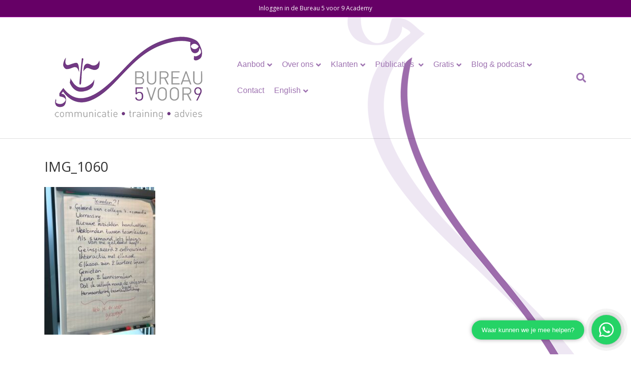

--- FILE ---
content_type: text/html; charset=UTF-8
request_url: https://www.5voor9.com/kwr-informatiepagina/img_1060/
body_size: 70267
content:
<!DOCTYPE html>
<html lang="nl-NL">
<head>
<meta charset="UTF-8" />
<meta name='viewport' content='width=device-width, initial-scale=1.0' />
<meta http-equiv='X-UA-Compatible' content='IE=edge' />
<link rel="profile" href="https://gmpg.org/xfn/11" />
<meta name='robots' content='index, follow, max-image-preview:large, max-snippet:-1, max-video-preview:-1' />

	<!-- This site is optimized with the Yoast SEO plugin v26.5 - https://yoast.com/wordpress/plugins/seo/ -->
	<title>IMG_1060 - Bureau 5 voor 9</title>
	<link rel="canonical" href="https://www.5voor9.com/kwr-informatiepagina/img_1060/" />
	<meta property="og:locale" content="nl_NL" />
	<meta property="og:type" content="article" />
	<meta property="og:title" content="IMG_1060 - Bureau 5 voor 9" />
	<meta property="og:url" content="https://www.5voor9.com/kwr-informatiepagina/img_1060/" />
	<meta property="og:site_name" content="Bureau 5 voor 9" />
	<meta property="og:image" content="https://www.5voor9.com/kwr-informatiepagina/img_1060" />
	<meta property="og:image:width" content="1200" />
	<meta property="og:image:height" content="1600" />
	<meta property="og:image:type" content="image/jpeg" />
	<meta name="twitter:card" content="summary_large_image" />
	<script type="application/ld+json" class="yoast-schema-graph">{"@context":"https://schema.org","@graph":[{"@type":"WebPage","@id":"https://www.5voor9.com/kwr-informatiepagina/img_1060/","url":"https://www.5voor9.com/kwr-informatiepagina/img_1060/","name":"IMG_1060 - Bureau 5 voor 9","isPartOf":{"@id":"https://www.5voor9.com/#website"},"primaryImageOfPage":{"@id":"https://www.5voor9.com/kwr-informatiepagina/img_1060/#primaryimage"},"image":{"@id":"https://www.5voor9.com/kwr-informatiepagina/img_1060/#primaryimage"},"thumbnailUrl":"https://www.5voor9.com/wp-content/uploads/2021/04/IMG_1060.jpg","datePublished":"2021-04-07T16:07:19+00:00","breadcrumb":{"@id":"https://www.5voor9.com/kwr-informatiepagina/img_1060/#breadcrumb"},"inLanguage":"nl-NL","potentialAction":[{"@type":"ReadAction","target":["https://www.5voor9.com/kwr-informatiepagina/img_1060/"]}]},{"@type":"ImageObject","inLanguage":"nl-NL","@id":"https://www.5voor9.com/kwr-informatiepagina/img_1060/#primaryimage","url":"https://www.5voor9.com/wp-content/uploads/2021/04/IMG_1060.jpg","contentUrl":"https://www.5voor9.com/wp-content/uploads/2021/04/IMG_1060.jpg","width":1200,"height":1600},{"@type":"BreadcrumbList","@id":"https://www.5voor9.com/kwr-informatiepagina/img_1060/#breadcrumb","itemListElement":[{"@type":"ListItem","position":1,"name":"Home","item":"https://www.5voor9.com/"},{"@type":"ListItem","position":2,"name":"KWR informatiepagina","item":"https://www.5voor9.com/kwr-informatiepagina/"},{"@type":"ListItem","position":3,"name":"IMG_1060"}]},{"@type":"WebSite","@id":"https://www.5voor9.com/#website","url":"https://www.5voor9.com/","name":"Bureau 5 voor 9","description":"Communicatie Training Advies","potentialAction":[{"@type":"SearchAction","target":{"@type":"EntryPoint","urlTemplate":"https://www.5voor9.com/?s={search_term_string}"},"query-input":{"@type":"PropertyValueSpecification","valueRequired":true,"valueName":"search_term_string"}}],"inLanguage":"nl-NL"}]}</script>
	<!-- / Yoast SEO plugin. -->


<link rel='dns-prefetch' href='//fonts.googleapis.com' />
<link href='https://fonts.gstatic.com' crossorigin rel='preconnect' />
<link rel="alternate" type="application/rss+xml" title="Bureau 5 voor 9 &raquo; feed" href="https://www.5voor9.com/feed/" />
<link rel="alternate" type="application/rss+xml" title="Bureau 5 voor 9 &raquo; reacties feed" href="https://www.5voor9.com/comments/feed/" />
<link rel="alternate" title="oEmbed (JSON)" type="application/json+oembed" href="https://www.5voor9.com/wp-json/oembed/1.0/embed?url=https%3A%2F%2Fwww.5voor9.com%2Fkwr-informatiepagina%2Fimg_1060%2F" />
<link rel="alternate" title="oEmbed (XML)" type="text/xml+oembed" href="https://www.5voor9.com/wp-json/oembed/1.0/embed?url=https%3A%2F%2Fwww.5voor9.com%2Fkwr-informatiepagina%2Fimg_1060%2F&#038;format=xml" />
<link rel="preload" href="https://www.5voor9.com/wp-content/plugins/bb-plugin/fonts/fontawesome/5.15.3/webfonts/fa-brands-400.woff2" as="font" type="font/woff2" crossorigin="anonymous">
<link rel="preload" href="https://www.5voor9.com/wp-content/plugins/bb-plugin/fonts/fontawesome/5.15.3/webfonts/fa-solid-900.woff2" as="font" type="font/woff2" crossorigin="anonymous">
<link rel="preload" href="https://www.5voor9.com/wp-content/plugins/bb-plugin/fonts/fontawesome/5.15.3/webfonts/fa-regular-400.woff2" as="font" type="font/woff2" crossorigin="anonymous">
		<!-- This site uses the Google Analytics by MonsterInsights plugin v9.10.0 - Using Analytics tracking - https://www.monsterinsights.com/ -->
		<!-- Opmerking: MonsterInsights is momenteel niet geconfigureerd op deze site. De site eigenaar moet authenticeren met Google Analytics in de MonsterInsights instellingen scherm. -->
					<!-- No tracking code set -->
				<!-- / Google Analytics by MonsterInsights -->
		<style id='wp-img-auto-sizes-contain-inline-css'>
img:is([sizes=auto i],[sizes^="auto," i]){contain-intrinsic-size:3000px 1500px}
/*# sourceURL=wp-img-auto-sizes-contain-inline-css */
</style>
<link rel='stylesheet' id='sgr-css' href='https://www.5voor9.com/wp-content/plugins/simple-google-recaptcha/sgr.css?ver=1680175734' media='all' />
<style id='wp-emoji-styles-inline-css'>

	img.wp-smiley, img.emoji {
		display: inline !important;
		border: none !important;
		box-shadow: none !important;
		height: 1em !important;
		width: 1em !important;
		margin: 0 0.07em !important;
		vertical-align: -0.1em !important;
		background: none !important;
		padding: 0 !important;
	}
/*# sourceURL=wp-emoji-styles-inline-css */
</style>
<style id='wp-block-library-inline-css'>
:root{--wp-block-synced-color:#7a00df;--wp-block-synced-color--rgb:122,0,223;--wp-bound-block-color:var(--wp-block-synced-color);--wp-editor-canvas-background:#ddd;--wp-admin-theme-color:#007cba;--wp-admin-theme-color--rgb:0,124,186;--wp-admin-theme-color-darker-10:#006ba1;--wp-admin-theme-color-darker-10--rgb:0,107,160.5;--wp-admin-theme-color-darker-20:#005a87;--wp-admin-theme-color-darker-20--rgb:0,90,135;--wp-admin-border-width-focus:2px}@media (min-resolution:192dpi){:root{--wp-admin-border-width-focus:1.5px}}.wp-element-button{cursor:pointer}:root .has-very-light-gray-background-color{background-color:#eee}:root .has-very-dark-gray-background-color{background-color:#313131}:root .has-very-light-gray-color{color:#eee}:root .has-very-dark-gray-color{color:#313131}:root .has-vivid-green-cyan-to-vivid-cyan-blue-gradient-background{background:linear-gradient(135deg,#00d084,#0693e3)}:root .has-purple-crush-gradient-background{background:linear-gradient(135deg,#34e2e4,#4721fb 50%,#ab1dfe)}:root .has-hazy-dawn-gradient-background{background:linear-gradient(135deg,#faaca8,#dad0ec)}:root .has-subdued-olive-gradient-background{background:linear-gradient(135deg,#fafae1,#67a671)}:root .has-atomic-cream-gradient-background{background:linear-gradient(135deg,#fdd79a,#004a59)}:root .has-nightshade-gradient-background{background:linear-gradient(135deg,#330968,#31cdcf)}:root .has-midnight-gradient-background{background:linear-gradient(135deg,#020381,#2874fc)}:root{--wp--preset--font-size--normal:16px;--wp--preset--font-size--huge:42px}.has-regular-font-size{font-size:1em}.has-larger-font-size{font-size:2.625em}.has-normal-font-size{font-size:var(--wp--preset--font-size--normal)}.has-huge-font-size{font-size:var(--wp--preset--font-size--huge)}.has-text-align-center{text-align:center}.has-text-align-left{text-align:left}.has-text-align-right{text-align:right}.has-fit-text{white-space:nowrap!important}#end-resizable-editor-section{display:none}.aligncenter{clear:both}.items-justified-left{justify-content:flex-start}.items-justified-center{justify-content:center}.items-justified-right{justify-content:flex-end}.items-justified-space-between{justify-content:space-between}.screen-reader-text{border:0;clip-path:inset(50%);height:1px;margin:-1px;overflow:hidden;padding:0;position:absolute;width:1px;word-wrap:normal!important}.screen-reader-text:focus{background-color:#ddd;clip-path:none;color:#444;display:block;font-size:1em;height:auto;left:5px;line-height:normal;padding:15px 23px 14px;text-decoration:none;top:5px;width:auto;z-index:100000}html :where(.has-border-color){border-style:solid}html :where([style*=border-top-color]){border-top-style:solid}html :where([style*=border-right-color]){border-right-style:solid}html :where([style*=border-bottom-color]){border-bottom-style:solid}html :where([style*=border-left-color]){border-left-style:solid}html :where([style*=border-width]){border-style:solid}html :where([style*=border-top-width]){border-top-style:solid}html :where([style*=border-right-width]){border-right-style:solid}html :where([style*=border-bottom-width]){border-bottom-style:solid}html :where([style*=border-left-width]){border-left-style:solid}html :where(img[class*=wp-image-]){height:auto;max-width:100%}:where(figure){margin:0 0 1em}html :where(.is-position-sticky){--wp-admin--admin-bar--position-offset:var(--wp-admin--admin-bar--height,0px)}@media screen and (max-width:600px){html :where(.is-position-sticky){--wp-admin--admin-bar--position-offset:0px}}

/*# sourceURL=wp-block-library-inline-css */
</style><style id='global-styles-inline-css'>
:root{--wp--preset--aspect-ratio--square: 1;--wp--preset--aspect-ratio--4-3: 4/3;--wp--preset--aspect-ratio--3-4: 3/4;--wp--preset--aspect-ratio--3-2: 3/2;--wp--preset--aspect-ratio--2-3: 2/3;--wp--preset--aspect-ratio--16-9: 16/9;--wp--preset--aspect-ratio--9-16: 9/16;--wp--preset--color--black: #000000;--wp--preset--color--cyan-bluish-gray: #abb8c3;--wp--preset--color--white: #ffffff;--wp--preset--color--pale-pink: #f78da7;--wp--preset--color--vivid-red: #cf2e2e;--wp--preset--color--luminous-vivid-orange: #ff6900;--wp--preset--color--luminous-vivid-amber: #fcb900;--wp--preset--color--light-green-cyan: #7bdcb5;--wp--preset--color--vivid-green-cyan: #00d084;--wp--preset--color--pale-cyan-blue: #8ed1fc;--wp--preset--color--vivid-cyan-blue: #0693e3;--wp--preset--color--vivid-purple: #9b51e0;--wp--preset--gradient--vivid-cyan-blue-to-vivid-purple: linear-gradient(135deg,rgb(6,147,227) 0%,rgb(155,81,224) 100%);--wp--preset--gradient--light-green-cyan-to-vivid-green-cyan: linear-gradient(135deg,rgb(122,220,180) 0%,rgb(0,208,130) 100%);--wp--preset--gradient--luminous-vivid-amber-to-luminous-vivid-orange: linear-gradient(135deg,rgb(252,185,0) 0%,rgb(255,105,0) 100%);--wp--preset--gradient--luminous-vivid-orange-to-vivid-red: linear-gradient(135deg,rgb(255,105,0) 0%,rgb(207,46,46) 100%);--wp--preset--gradient--very-light-gray-to-cyan-bluish-gray: linear-gradient(135deg,rgb(238,238,238) 0%,rgb(169,184,195) 100%);--wp--preset--gradient--cool-to-warm-spectrum: linear-gradient(135deg,rgb(74,234,220) 0%,rgb(151,120,209) 20%,rgb(207,42,186) 40%,rgb(238,44,130) 60%,rgb(251,105,98) 80%,rgb(254,248,76) 100%);--wp--preset--gradient--blush-light-purple: linear-gradient(135deg,rgb(255,206,236) 0%,rgb(152,150,240) 100%);--wp--preset--gradient--blush-bordeaux: linear-gradient(135deg,rgb(254,205,165) 0%,rgb(254,45,45) 50%,rgb(107,0,62) 100%);--wp--preset--gradient--luminous-dusk: linear-gradient(135deg,rgb(255,203,112) 0%,rgb(199,81,192) 50%,rgb(65,88,208) 100%);--wp--preset--gradient--pale-ocean: linear-gradient(135deg,rgb(255,245,203) 0%,rgb(182,227,212) 50%,rgb(51,167,181) 100%);--wp--preset--gradient--electric-grass: linear-gradient(135deg,rgb(202,248,128) 0%,rgb(113,206,126) 100%);--wp--preset--gradient--midnight: linear-gradient(135deg,rgb(2,3,129) 0%,rgb(40,116,252) 100%);--wp--preset--font-size--small: 13px;--wp--preset--font-size--medium: 20px;--wp--preset--font-size--large: 36px;--wp--preset--font-size--x-large: 42px;--wp--preset--spacing--20: 0.44rem;--wp--preset--spacing--30: 0.67rem;--wp--preset--spacing--40: 1rem;--wp--preset--spacing--50: 1.5rem;--wp--preset--spacing--60: 2.25rem;--wp--preset--spacing--70: 3.38rem;--wp--preset--spacing--80: 5.06rem;--wp--preset--shadow--natural: 6px 6px 9px rgba(0, 0, 0, 0.2);--wp--preset--shadow--deep: 12px 12px 50px rgba(0, 0, 0, 0.4);--wp--preset--shadow--sharp: 6px 6px 0px rgba(0, 0, 0, 0.2);--wp--preset--shadow--outlined: 6px 6px 0px -3px rgb(255, 255, 255), 6px 6px rgb(0, 0, 0);--wp--preset--shadow--crisp: 6px 6px 0px rgb(0, 0, 0);}:where(.is-layout-flex){gap: 0.5em;}:where(.is-layout-grid){gap: 0.5em;}body .is-layout-flex{display: flex;}.is-layout-flex{flex-wrap: wrap;align-items: center;}.is-layout-flex > :is(*, div){margin: 0;}body .is-layout-grid{display: grid;}.is-layout-grid > :is(*, div){margin: 0;}:where(.wp-block-columns.is-layout-flex){gap: 2em;}:where(.wp-block-columns.is-layout-grid){gap: 2em;}:where(.wp-block-post-template.is-layout-flex){gap: 1.25em;}:where(.wp-block-post-template.is-layout-grid){gap: 1.25em;}.has-black-color{color: var(--wp--preset--color--black) !important;}.has-cyan-bluish-gray-color{color: var(--wp--preset--color--cyan-bluish-gray) !important;}.has-white-color{color: var(--wp--preset--color--white) !important;}.has-pale-pink-color{color: var(--wp--preset--color--pale-pink) !important;}.has-vivid-red-color{color: var(--wp--preset--color--vivid-red) !important;}.has-luminous-vivid-orange-color{color: var(--wp--preset--color--luminous-vivid-orange) !important;}.has-luminous-vivid-amber-color{color: var(--wp--preset--color--luminous-vivid-amber) !important;}.has-light-green-cyan-color{color: var(--wp--preset--color--light-green-cyan) !important;}.has-vivid-green-cyan-color{color: var(--wp--preset--color--vivid-green-cyan) !important;}.has-pale-cyan-blue-color{color: var(--wp--preset--color--pale-cyan-blue) !important;}.has-vivid-cyan-blue-color{color: var(--wp--preset--color--vivid-cyan-blue) !important;}.has-vivid-purple-color{color: var(--wp--preset--color--vivid-purple) !important;}.has-black-background-color{background-color: var(--wp--preset--color--black) !important;}.has-cyan-bluish-gray-background-color{background-color: var(--wp--preset--color--cyan-bluish-gray) !important;}.has-white-background-color{background-color: var(--wp--preset--color--white) !important;}.has-pale-pink-background-color{background-color: var(--wp--preset--color--pale-pink) !important;}.has-vivid-red-background-color{background-color: var(--wp--preset--color--vivid-red) !important;}.has-luminous-vivid-orange-background-color{background-color: var(--wp--preset--color--luminous-vivid-orange) !important;}.has-luminous-vivid-amber-background-color{background-color: var(--wp--preset--color--luminous-vivid-amber) !important;}.has-light-green-cyan-background-color{background-color: var(--wp--preset--color--light-green-cyan) !important;}.has-vivid-green-cyan-background-color{background-color: var(--wp--preset--color--vivid-green-cyan) !important;}.has-pale-cyan-blue-background-color{background-color: var(--wp--preset--color--pale-cyan-blue) !important;}.has-vivid-cyan-blue-background-color{background-color: var(--wp--preset--color--vivid-cyan-blue) !important;}.has-vivid-purple-background-color{background-color: var(--wp--preset--color--vivid-purple) !important;}.has-black-border-color{border-color: var(--wp--preset--color--black) !important;}.has-cyan-bluish-gray-border-color{border-color: var(--wp--preset--color--cyan-bluish-gray) !important;}.has-white-border-color{border-color: var(--wp--preset--color--white) !important;}.has-pale-pink-border-color{border-color: var(--wp--preset--color--pale-pink) !important;}.has-vivid-red-border-color{border-color: var(--wp--preset--color--vivid-red) !important;}.has-luminous-vivid-orange-border-color{border-color: var(--wp--preset--color--luminous-vivid-orange) !important;}.has-luminous-vivid-amber-border-color{border-color: var(--wp--preset--color--luminous-vivid-amber) !important;}.has-light-green-cyan-border-color{border-color: var(--wp--preset--color--light-green-cyan) !important;}.has-vivid-green-cyan-border-color{border-color: var(--wp--preset--color--vivid-green-cyan) !important;}.has-pale-cyan-blue-border-color{border-color: var(--wp--preset--color--pale-cyan-blue) !important;}.has-vivid-cyan-blue-border-color{border-color: var(--wp--preset--color--vivid-cyan-blue) !important;}.has-vivid-purple-border-color{border-color: var(--wp--preset--color--vivid-purple) !important;}.has-vivid-cyan-blue-to-vivid-purple-gradient-background{background: var(--wp--preset--gradient--vivid-cyan-blue-to-vivid-purple) !important;}.has-light-green-cyan-to-vivid-green-cyan-gradient-background{background: var(--wp--preset--gradient--light-green-cyan-to-vivid-green-cyan) !important;}.has-luminous-vivid-amber-to-luminous-vivid-orange-gradient-background{background: var(--wp--preset--gradient--luminous-vivid-amber-to-luminous-vivid-orange) !important;}.has-luminous-vivid-orange-to-vivid-red-gradient-background{background: var(--wp--preset--gradient--luminous-vivid-orange-to-vivid-red) !important;}.has-very-light-gray-to-cyan-bluish-gray-gradient-background{background: var(--wp--preset--gradient--very-light-gray-to-cyan-bluish-gray) !important;}.has-cool-to-warm-spectrum-gradient-background{background: var(--wp--preset--gradient--cool-to-warm-spectrum) !important;}.has-blush-light-purple-gradient-background{background: var(--wp--preset--gradient--blush-light-purple) !important;}.has-blush-bordeaux-gradient-background{background: var(--wp--preset--gradient--blush-bordeaux) !important;}.has-luminous-dusk-gradient-background{background: var(--wp--preset--gradient--luminous-dusk) !important;}.has-pale-ocean-gradient-background{background: var(--wp--preset--gradient--pale-ocean) !important;}.has-electric-grass-gradient-background{background: var(--wp--preset--gradient--electric-grass) !important;}.has-midnight-gradient-background{background: var(--wp--preset--gradient--midnight) !important;}.has-small-font-size{font-size: var(--wp--preset--font-size--small) !important;}.has-medium-font-size{font-size: var(--wp--preset--font-size--medium) !important;}.has-large-font-size{font-size: var(--wp--preset--font-size--large) !important;}.has-x-large-font-size{font-size: var(--wp--preset--font-size--x-large) !important;}
/*# sourceURL=global-styles-inline-css */
</style>

<style id='classic-theme-styles-inline-css'>
/*! This file is auto-generated */
.wp-block-button__link{color:#fff;background-color:#32373c;border-radius:9999px;box-shadow:none;text-decoration:none;padding:calc(.667em + 2px) calc(1.333em + 2px);font-size:1.125em}.wp-block-file__button{background:#32373c;color:#fff;text-decoration:none}
/*# sourceURL=/wp-includes/css/classic-themes.min.css */
</style>
<link rel='stylesheet' id='dashicons-css' href='https://www.5voor9.com/wp-includes/css/dashicons.min.css?ver=6.9' media='all' />
<link rel='stylesheet' id='jquery-magnificpopup-css' href='https://www.5voor9.com/wp-content/plugins/bb-plugin/css/jquery.magnificpopup.min.css?ver=2.5.0.2' media='all' />
<link rel='stylesheet' id='font-awesome-5-css' href='https://www.5voor9.com/wp-content/plugins/bb-plugin/fonts/fontawesome/5.15.3/css/all.min.css?ver=2.5.0.2' media='all' />
<link rel='stylesheet' id='bootstrap-css' href='https://www.5voor9.com/wp-content/themes/bb-theme/css/bootstrap.min.css?ver=1.7.9' media='all' />
<link rel='stylesheet' id='fl-automator-skin-css' href='https://www.5voor9.com/wp-content/uploads/bb-theme/skin-61e15c6f0f9f5.css?ver=1.7.9' media='all' />
<link rel='stylesheet' id='fl-builder-google-fonts-c6fcdde087c9ccb6a474b897f98c680a-css' href='//fonts.googleapis.com/css?family=Open+Sans%3A300%2C400%2C700%2C400&#038;ver=6.9' media='all' />
<script id="sgr-js-extra">
var sgr = {"sgr_site_key":"6LfxcEQlAAAAAJI3I1WhzgYia8kPV7i6a4qfbONc"};
//# sourceURL=sgr-js-extra
</script>
<script src="https://www.5voor9.com/wp-content/plugins/simple-google-recaptcha/sgr.js?ver=1680175734" id="sgr-js"></script>
<script src="https://www.5voor9.com/wp-includes/js/jquery/jquery.min.js?ver=3.7.1" id="jquery-core-js"></script>
<script src="https://www.5voor9.com/wp-includes/js/jquery/jquery-migrate.min.js?ver=3.4.1" id="jquery-migrate-js"></script>
<link rel="https://api.w.org/" href="https://www.5voor9.com/wp-json/" /><link rel="alternate" title="JSON" type="application/json" href="https://www.5voor9.com/wp-json/wp/v2/media/7225" /><link rel="EditURI" type="application/rsd+xml" title="RSD" href="https://www.5voor9.com/xmlrpc.php?rsd" />
<link rel='shortlink' href='https://www.5voor9.com/?p=7225' />
	<style>

		body .btn-primary,
		body button,
		body input[type=button],
		body input[type=submit] {
			border: 0;
			background-color: #9d71b0		}

		body .btn-primary:hover,
		body button:hover,
		body input[type=button]:hover,
		body input[type=submit]:hover {
			border: 0;
			background-color: #424242		}

		#breadcrumbs {
			max-width: 1140px;
			margin: 0 auto;
			padding: 10px 20px;
		}
	</style>
	<link rel="icon" href="https://www.5voor9.com/wp-content/uploads/2016/01/cropped-logo-gezicht-5-1-32x32.png" sizes="32x32" />
<link rel="icon" href="https://www.5voor9.com/wp-content/uploads/2016/01/cropped-logo-gezicht-5-1-192x192.png" sizes="192x192" />
<link rel="apple-touch-icon" href="https://www.5voor9.com/wp-content/uploads/2016/01/cropped-logo-gezicht-5-1-180x180.png" />
<meta name="msapplication-TileImage" content="https://www.5voor9.com/wp-content/uploads/2016/01/cropped-logo-gezicht-5-1-270x270.png" />
		<style id="wp-custom-css">
			

/*
CSS Migrated from BB theme:
*/

.fl-page-nav-wrap {
    border-bottom: 0px;
    border-top: 0px;
}

.fl-page-nav-wrap .navbar-nav > li.current-menu-item > a,
.fl-page-nav-wrap .navbar-nav > li.current-menu-item > a i {
    color: #424242;
}

.fl-page-nav-right.fl-page-header-fixed, 
.fl-page-header-fixed {
    background-color: #ffffff;
}

.fl-content-slider {
    box-shadow: 0 3px 15px rgba(0,0,0,.2);
    border-radius: 4px;
}

.fl-content-slider .fl-slide-bg-photo,
.fl-content-slider .fl-slide-content {
    border-radius: 4px;
}

body a img.alignright,
body .alignright {
    float: right;
    margin: 3px 0 7px 2px;
}

h3, h6 {
    color: #9e6bae;
}

aside.fl-widget {
    background-color: #eee6f3;
    margin-bottom: 20px;
    padding: 20px;
    border-radius: 4px;
}

.fl-page-footer-widgets .fl-widget {
    background: transparent;
}

.gform_wrapper .field_sublabel_below .ginput_complex.ginput_container label {
    font-size: 0.8em;
}

.fl-archive .fl-archive-title {
    font-size: 25px
}

body .addthis_toolbox{
    max-width: 1100px;
    margin: 0 auto;
}
.container,
.fl-full-width .container,
.fl-builder .container.fl-content-full {
	padding-left: 20px;	
	padding-right: 20px;
	max-width: 100%;
}

button, input[type="button"], input[type="submit"] {
	color: #fff;
}

/* Autorespond fixes */

.arformSUBSCR__1499428317668 {
    padding-top: 10px!important;
    background-color: #fff;
}

body .ar5 {
	width: 100%!important;
}

body .ar5 .btn {
	white-space: normal;
}		</style>
		<script> window.Widget = { key: '5ef4b26899c6b' }; (function (e, t) {     var n = e.createElement(t);     n.async = true;     n.src = 'https://static.futy-widget.com/js/widget.js';     var r = e.getElementsByTagName(t)[0];     r.parentNode.insertBefore(n, r); })(document, 'script'); </script>
<link rel="stylesheet" href="https://www.5voor9.com/wp-content/themes/timone-base/style.css" /></head>
<body class="attachment wp-singular attachment-template-default attachmentid-7225 attachment-jpeg wp-theme-bb-theme wp-child-theme-timone-base fl-framework-bootstrap fl-preset-default fl-full-width fl-scroll-to-top fl-search-active fl-submenu-indicator" itemscope="itemscope" itemtype="https://schema.org/WebPage">
<div id="fb-root"></div>
<script>(function(d, s, id) {
  var js, fjs = d.getElementsByTagName(s)[0];
  if (d.getElementById(id)) return;
  js = d.createElement(s); js.id = id;
  js.src = "//connect.facebook.net/en_US/sdk.js#xfbml=1&version=v2.10";
  fjs.parentNode.insertBefore(js, fjs);
}(document, 'script', 'facebook-jssdk'));</script><a aria-label="Spring naar content" class="fl-screen-reader-text" href="#fl-main-content">Spring naar content</a><div class="fl-page">
	<header class="fl-page-header fl-page-header-fixed fl-page-nav-right fl-page-nav-toggle-button fl-page-nav-toggle-visible-mobile"  role="banner">
	<div class="fl-page-header-wrap">
		<div class="fl-page-header-container container">
			<div class="fl-page-header-row row">
				<div class="col-sm-12 col-md-3 fl-page-logo-wrap">
					<div class="fl-page-header-logo">
						<a href="https://www.5voor9.com/"><img loading="false" data-no-lazy="1" class="fl-logo-img" itemscope itemtype="https://schema.org/ImageObject" src="https://5voor9.com/wp-content/uploads/2014/03/b59logokopie-small2.png" data-retina="" title="" alt="Bureau 5 voor 9" /><meta itemprop="name" content="Bureau 5 voor 9" /></a>
					</div>
				</div>
				<div class="col-sm-12 col-md-9 fl-page-fixed-nav-wrap">
					<div class="fl-page-nav-wrap">
						<nav class="fl-page-nav fl-nav navbar navbar-default navbar-expand-md" aria-label="Hoofdmenu" role="navigation">
							<button type="button" class="navbar-toggle navbar-toggler" data-toggle="collapse" data-target=".fl-page-nav-collapse">
								<span>Menu</span>
							</button>
							<div class="fl-page-nav-collapse collapse navbar-collapse">
								<ul id="menu-hoofdmenu" class="nav navbar-nav navbar-right menu fl-theme-menu"><li id="menu-item-6144" class="menu-item menu-item-type-custom menu-item-object-custom menu-item-has-children menu-item-6144 nav-item"><a href="#" class="nav-link">Aanbod</a><div class="fl-submenu-icon-wrap"><span class="fl-submenu-toggle-icon"></span></div>
<ul class="sub-menu">
	<li id="menu-item-4905" class="menu-item menu-item-type-post_type menu-item-object-page menu-item-has-children menu-item-4905 nav-item"><a href="https://www.5voor9.com/trainingsaanbod/trainers/" class="nav-link">Speciaal voor trainers</a><div class="fl-submenu-icon-wrap"><span class="fl-submenu-toggle-icon"></span></div>
	<ul class="sub-menu">
		<li id="menu-item-4908" class="menu-item menu-item-type-post_type menu-item-object-page menu-item-4908 nav-item"><a href="https://www.5voor9.com/trainingsaanbod/organisaties/aan-de-slag-met-actiekaarten/" class="nav-link">Aan de slag met actiekaarten</a></li>
		<li id="menu-item-4909" class="menu-item menu-item-type-post_type menu-item-object-page menu-item-4909 nav-item"><a href="https://www.5voor9.com/trainingsaanbod/trainers/de-activerende-trainer/" class="nav-link">Opleiding tot Activerende Trainer</a></li>
		<li id="menu-item-4910" class="menu-item menu-item-type-post_type menu-item-object-page menu-item-4910 nav-item"><a href="https://www.5voor9.com/trainingsaanbod/trainers/de-trainer-als-ondernemer/" class="nav-link">Opleiding tot De Ondernemende Trainer</a></li>
		<li id="menu-item-4911" class="menu-item menu-item-type-post_type menu-item-object-page menu-item-4911 nav-item"><a href="https://www.5voor9.com/trainingsaanbod/trainers/trainer-als-mens/" class="nav-link">Opleiding voor Persoonlijk Succes</a></li>
		<li id="menu-item-7276" class="menu-item menu-item-type-post_type menu-item-object-page menu-item-7276 nav-item"><a href="https://www.5voor9.com/powertools-voor-online-trainingen/" class="nav-link">Powertools voor Online Trainingen</a></li>
	</ul>
</li>
	<li id="menu-item-4906" class="menu-item menu-item-type-post_type menu-item-object-page menu-item-has-children menu-item-4906 nav-item"><a href="https://www.5voor9.com/trainingsaanbod/hbo-docenten/" class="nav-link">Speciaal voor hbo-docenten</a><div class="fl-submenu-icon-wrap"><span class="fl-submenu-toggle-icon"></span></div>
	<ul class="sub-menu">
		<li id="menu-item-4915" class="menu-item menu-item-type-post_type menu-item-object-page menu-item-4915 nav-item"><a href="https://www.5voor9.com/trainingsaanbod/hbo-docenten/leergang-didactiek-voor-startende-hbo-docenten/" class="nav-link">Leergang didactiek voor (startende) hbo-docenten</a></li>
		<li id="menu-item-4907" class="menu-item menu-item-type-post_type menu-item-object-page menu-item-4907 nav-item"><a href="https://www.5voor9.com/trainingsaanbod/hbo-docenten/workshops/" class="nav-link">Workshops</a></li>
		<li id="menu-item-4912" class="menu-item menu-item-type-post_type menu-item-object-page menu-item-4912 nav-item"><a href="https://www.5voor9.com/trainingsaanbod/hbo-docenten/studiedagen/" class="nav-link">Studiedagen</a></li>
		<li id="menu-item-4916" class="menu-item menu-item-type-post_type menu-item-object-page menu-item-4916 nav-item"><a href="https://www.5voor9.com/trainingsaanbod/hbo-docenten/didactische-coaching/" class="nav-link">Didactische coaching</a></li>
		<li id="menu-item-4917" class="menu-item menu-item-type-post_type menu-item-object-page menu-item-4917 nav-item"><a href="https://www.5voor9.com/trainingsaanbod/hbo-docenten/thema-intervisie/" class="nav-link">Thema-intervisie</a></li>
	</ul>
</li>
	<li id="menu-item-4913" class="menu-item menu-item-type-post_type menu-item-object-page menu-item-has-children menu-item-4913 nav-item"><a href="https://www.5voor9.com/trainingsaanbod/organisaties/" class="nav-link">Speciaal voor organisaties</a><div class="fl-submenu-icon-wrap"><span class="fl-submenu-toggle-icon"></span></div>
	<ul class="sub-menu">
		<li id="menu-item-4918" class="menu-item menu-item-type-post_type menu-item-object-page menu-item-4918 nav-item"><a href="https://www.5voor9.com/trainingsaanbod/organisaties/inspirerende-bijeenkomsten-organiseren/" class="nav-link">Inspirerende bijeenkomsten organiseren</a></li>
		<li id="menu-item-4919" class="menu-item menu-item-type-post_type menu-item-object-page menu-item-4919 nav-item"><a href="https://www.5voor9.com/trainingsaanbod/organisaties/aan-de-slag-met-actiekaarten/" class="nav-link">Aan de slag met actiekaarten</a></li>
		<li id="menu-item-5452" class="menu-item menu-item-type-post_type menu-item-object-page menu-item-5452 nav-item"><a href="https://www.5voor9.com/trainingsaanbod/organisaties/mindmappen/" class="nav-link">Mindmappen</a></li>
		<li id="menu-item-4921" class="menu-item menu-item-type-post_type menu-item-object-page menu-item-4921 nav-item"><a href="https://www.5voor9.com/trainingsaanbod/organisaties/creatieve-technieken/" class="nav-link">Creatieve technieken</a></li>
		<li id="menu-item-4922" class="menu-item menu-item-type-post_type menu-item-object-page menu-item-4922 nav-item"><a href="https://www.5voor9.com/trainingsaanbod/organisaties/overtuigend-presenteren/" class="nav-link">Overtuigend presenteren</a></li>
		<li id="menu-item-4923" class="menu-item menu-item-type-post_type menu-item-object-page menu-item-4923 nav-item"><a href="https://www.5voor9.com/trainingsaanbod/organisaties/een-goed-gesprek/" class="nav-link">Moeilijke gesprekken voeren</a></li>
		<li id="menu-item-4924" class="menu-item menu-item-type-post_type menu-item-object-page menu-item-4924 nav-item"><a href="https://www.5voor9.com/trainingsaanbod/organisaties/maak-me-niet-gek/" class="nav-link">Maak me (niet) gek!</a></li>
		<li id="menu-item-4925" class="menu-item menu-item-type-post_type menu-item-object-page menu-item-4925 nav-item"><a href="https://www.5voor9.com/trainingsaanbod/organisaties/intervisietechnieken/" class="nav-link">Intervisietechnieken</a></li>
		<li id="menu-item-4926" class="menu-item menu-item-type-post_type menu-item-object-page menu-item-4926 nav-item"><a href="https://www.5voor9.com/trainingsaanbod/organisaties/meervoudige-intelligenties/" class="nav-link">Meervoudige intelligenties</a></li>
		<li id="menu-item-4927" class="menu-item menu-item-type-post_type menu-item-object-page menu-item-4927 nav-item"><a href="https://www.5voor9.com/trainingsaanbod/organisaties/mindfulness/" class="nav-link">Mindfulness</a></li>
	</ul>
</li>
	<li id="menu-item-4914" class="menu-item menu-item-type-post_type menu-item-object-page menu-item-4914 nav-item"><a href="https://www.5voor9.com/trainingsaanbod/titia-als-spreker/" class="nav-link">Titia als keynote spreker of workshopleider</a></li>
	<li id="menu-item-4938" class="menu-item menu-item-type-post_type menu-item-object-page menu-item-4938 nav-item"><a href="https://www.5voor9.com/tips/praktijksessie/" class="nav-link">Praktijksessies</a></li>
</ul>
</li>
<li id="menu-item-6141" class="menu-item menu-item-type-custom menu-item-object-custom menu-item-has-children menu-item-6141 nav-item"><a href="#" class="nav-link">Over ons</a><div class="fl-submenu-icon-wrap"><span class="fl-submenu-toggle-icon"></span></div>
<ul class="sub-menu">
	<li id="menu-item-6142" class="menu-item menu-item-type-custom menu-item-object-custom menu-item-has-children menu-item-6142 nav-item"><a href="#" class="nav-link">Contact</a><div class="fl-submenu-icon-wrap"><span class="fl-submenu-toggle-icon"></span></div>
	<ul class="sub-menu">
		<li id="menu-item-5802" class="menu-item menu-item-type-post_type menu-item-object-page menu-item-5802 nav-item"><a href="https://www.5voor9.com/contact/" class="nav-link">Contact</a></li>
		<li id="menu-item-4947" class="menu-item menu-item-type-post_type menu-item-object-page menu-item-4947 nav-item"><a href="https://www.5voor9.com/contact/route-beschrijving/" class="nav-link">Routebeschrijving</a></li>
	</ul>
</li>
	<li id="menu-item-4943" class="menu-item menu-item-type-post_type menu-item-object-page menu-item-4943 nav-item"><a href="https://www.5voor9.com/over-ons/impact/" class="nav-link">Missie, Visie en Aanpak</a></li>
	<li id="menu-item-4944" class="menu-item menu-item-type-post_type menu-item-object-page menu-item-4944 nav-item"><a href="https://www.5voor9.com/over-ons/titia-van-der-ploeg/" class="nav-link">Titia van der Ploeg</a></li>
	<li id="menu-item-4945" class="menu-item menu-item-type-post_type menu-item-object-page menu-item-4945 nav-item"><a href="https://www.5voor9.com/over-ons/trainers/" class="nav-link">Trainers</a></li>
</ul>
</li>
<li id="menu-item-6139" class="menu-item menu-item-type-custom menu-item-object-custom menu-item-has-children menu-item-6139 nav-item"><a href="#" class="nav-link">Klanten</a><div class="fl-submenu-icon-wrap"><span class="fl-submenu-toggle-icon"></span></div>
<ul class="sub-menu">
	<li id="menu-item-5744" class="menu-item menu-item-type-post_type menu-item-object-page menu-item-5744 nav-item"><a href="https://www.5voor9.com/klanten/opdrachtgevers/" class="nav-link">Opdrachtgevers</a></li>
	<li id="menu-item-4902" class="menu-item menu-item-type-post_type menu-item-object-page menu-item-4902 nav-item"><a href="https://www.5voor9.com/klanten/deelnemers/" class="nav-link">Ervaringen van deelnemers</a></li>
</ul>
</li>
<li id="menu-item-4928" class="menu-item menu-item-type-post_type menu-item-object-page menu-item-has-children menu-item-4928 nav-item"><a href="https://www.5voor9.com/publicaties/" class="nav-link">Publicaties <i></i></a><div class="fl-submenu-icon-wrap"><span class="fl-submenu-toggle-icon"></span></div>
<ul class="sub-menu">
	<li id="menu-item-4929" class="menu-item menu-item-type-post_type menu-item-object-page menu-item-4929 nav-item"><a href="https://www.5voor9.com/publicaties/training-20/" class="nav-link">Training 2.0</a></li>
	<li id="menu-item-4930" class="menu-item menu-item-type-post_type menu-item-object-page menu-item-4930 nav-item"><a href="https://www.5voor9.com/publicaties/actiekaarten/" class="nav-link">Toolkit Actiekaarten</a></li>
	<li id="menu-item-4931" class="menu-item menu-item-type-post_type menu-item-object-page menu-item-4931 nav-item"><a href="https://www.5voor9.com/publicaties/mindmappen/" class="nav-link">Mindmappen</a></li>
	<li id="menu-item-4933" class="menu-item menu-item-type-post_type menu-item-object-page menu-item-4933 nav-item"><a href="https://www.5voor9.com/publicaties/verwacht/" class="nav-link">Alle 13 goed, digitaal werkboek</a></li>
</ul>
</li>
<li id="menu-item-7215" class="menu-item menu-item-type-custom menu-item-object-custom menu-item-has-children menu-item-7215 nav-item"><a class="nav-link">Gratis</a><div class="fl-submenu-icon-wrap"><span class="fl-submenu-toggle-icon"></span></div>
<ul class="sub-menu">
	<li id="menu-item-7216" class="menu-item menu-item-type-post_type menu-item-object-page menu-item-7216 nav-item"><a href="https://www.5voor9.com/25-online-presentatietips/" class="nav-link">25 online presentatietips</a></li>
	<li id="menu-item-7217" class="menu-item menu-item-type-post_type menu-item-object-page menu-item-7217 nav-item"><a href="https://www.5voor9.com/75-gouden-presentatietips/" class="nav-link">75 gouden presentatietips</a></li>
	<li id="menu-item-4932" class="menu-item menu-item-type-post_type menu-item-object-page menu-item-4932 nav-item"><a href="https://www.5voor9.com/publicaties/diverging-conversations-through-facilitation-24-targeted-cases/" class="nav-link">Facilitation</a></li>
	<li id="menu-item-4937" class="menu-item menu-item-type-post_type menu-item-object-page menu-item-4937 nav-item"><a href="https://www.5voor9.com/tips/e-book/" class="nav-link">Succesvolle tweegesprekken</a></li>
</ul>
</li>
<li id="menu-item-6138" class="menu-item menu-item-type-custom menu-item-object-custom menu-item-has-children menu-item-6138 nav-item"><a href="#" class="nav-link">Blog &amp; podcast</a><div class="fl-submenu-icon-wrap"><span class="fl-submenu-toggle-icon"></span></div>
<ul class="sub-menu">
	<li id="menu-item-4936" class="menu-item menu-item-type-taxonomy menu-item-object-category menu-item-4936 nav-item"><a href="https://www.5voor9.com/category/blog/" class="nav-link">Blog</a></li>
	<li id="menu-item-6918" class="menu-item menu-item-type-taxonomy menu-item-object-category menu-item-6918 nav-item"><a href="https://www.5voor9.com/category/podcast/" class="nav-link">Podcast</a></li>
	<li id="menu-item-4900" class="menu-item menu-item-type-taxonomy menu-item-object-category menu-item-4900 nav-item"><a href="https://www.5voor9.com/category/nieuws/" class="nav-link">Nieuws</a></li>
</ul>
</li>
<li id="menu-item-7342" class="menu-item menu-item-type-post_type menu-item-object-page menu-item-7342 nav-item"><a href="https://www.5voor9.com/contact/" class="nav-link">Contact</a></li>
<li id="menu-item-6143" class="menu-item menu-item-type-custom menu-item-object-custom menu-item-has-children menu-item-6143 nav-item"><a href="#" class="nav-link">English</a><div class="fl-submenu-icon-wrap"><span class="fl-submenu-toggle-icon"></span></div>
<ul class="sub-menu">
	<li id="menu-item-4952" class="menu-item menu-item-type-post_type menu-item-object-page menu-item-4952 nav-item"><a href="https://www.5voor9.com/english-pages/train-the-trainer/" class="nav-link">Train-the-Trainer program</a></li>
	<li id="menu-item-4953" class="menu-item menu-item-type-post_type menu-item-object-page menu-item-4953 nav-item"><a href="https://www.5voor9.com/english-pages/information-for-university-lectures/" class="nav-link">Information for university lecturers</a></li>
	<li id="menu-item-4954" class="menu-item menu-item-type-post_type menu-item-object-page menu-item-has-children menu-item-4954 nav-item"><a href="https://www.5voor9.com/english-pages/other-programs/" class="nav-link">Other programs</a><div class="fl-submenu-icon-wrap"><span class="fl-submenu-toggle-icon"></span></div>
	<ul class="sub-menu">
		<li id="menu-item-4955" class="menu-item menu-item-type-post_type menu-item-object-page menu-item-4955 nav-item"><a href="https://www.5voor9.com/english-pages/other-programs/mindmapping-eng/" class="nav-link">Mindmapping</a></li>
		<li id="menu-item-4956" class="menu-item menu-item-type-post_type menu-item-object-page menu-item-4956 nav-item"><a href="https://www.5voor9.com/english-pages/other-programs/multiple-intelligences/" class="nav-link">Multiple Intelligences</a></li>
		<li id="menu-item-4957" class="menu-item menu-item-type-post_type menu-item-object-page menu-item-4957 nav-item"><a href="https://www.5voor9.com/english-pages/other-programs/intervision-techniques/" class="nav-link">Intervision techniques</a></li>
	</ul>
</li>
	<li id="menu-item-4958" class="menu-item menu-item-type-post_type menu-item-object-page menu-item-4958 nav-item"><a href="https://www.5voor9.com/english-pages/titia-as-speaker/" class="nav-link">Titia as speaker</a></li>
	<li id="menu-item-4959" class="menu-item menu-item-type-post_type menu-item-object-page menu-item-4959 nav-item"><a href="https://www.5voor9.com/publications/" class="nav-link">Publications and free downloads</a></li>
	<li id="menu-item-4949" class="menu-item menu-item-type-post_type menu-item-object-page menu-item-has-children menu-item-4949 nav-item"><a href="https://www.5voor9.com/clients/" class="nav-link">Clients</a><div class="fl-submenu-icon-wrap"><span class="fl-submenu-toggle-icon"></span></div>
	<ul class="sub-menu">
		<li id="menu-item-4950" class="menu-item menu-item-type-post_type menu-item-object-page menu-item-4950 nav-item"><a href="https://www.5voor9.com/testimonials-of-participants/" class="nav-link">Testimonials of participants</a></li>
		<li id="menu-item-4951" class="menu-item menu-item-type-post_type menu-item-object-page menu-item-4951 nav-item"><a href="https://www.5voor9.com/client-list/" class="nav-link">Client list</a></li>
	</ul>
</li>
	<li id="menu-item-4960" class="menu-item menu-item-type-post_type menu-item-object-page menu-item-has-children menu-item-4960 nav-item"><a href="https://www.5voor9.com/english-pages/about-us/" class="nav-link">About us</a><div class="fl-submenu-icon-wrap"><span class="fl-submenu-toggle-icon"></span></div>
	<ul class="sub-menu">
		<li id="menu-item-4961" class="menu-item menu-item-type-post_type menu-item-object-page menu-item-4961 nav-item"><a href="https://www.5voor9.com/about-5-voor-9/" class="nav-link">About Bureau 5 voor 9</a></li>
		<li id="menu-item-4962" class="menu-item menu-item-type-post_type menu-item-object-page menu-item-4962 nav-item"><a href="https://www.5voor9.com/english-pages/about-us/about-titia-van-der-ploeg/" class="nav-link">About Titia van der Ploeg</a></li>
		<li id="menu-item-4963" class="menu-item menu-item-type-post_type menu-item-object-page menu-item-4963 nav-item"><a href="https://www.5voor9.com/english-pages/about-us/trainer-of-the-year/" class="nav-link">Trainer of the Year</a></li>
	</ul>
</li>
	<li id="menu-item-4964" class="menu-item menu-item-type-post_type menu-item-object-page menu-item-4964 nav-item"><a href="https://www.5voor9.com/contact-eng/" class="nav-link">Contact us</a></li>
</ul>
</li>
</ul>							</div>
						</nav>
					</div>
				</div>
			</div>
		</div>
	</div>
</header><!-- .fl-page-header-fixed -->
<div class="fl-page-bar">
	<div class="fl-page-bar-container container">
		<div class="fl-page-bar-row row">
			<div class="col-md-12 text-center clearfix"><div class="fl-page-bar-text fl-page-bar-text-1"><a href="https://members.5voor9.com/">Inloggen in de Bureau 5 voor 9 Academy</a></div></div>					</div>
	</div>
</div><!-- .fl-page-bar -->
<header class="fl-page-header fl-page-header-primary fl-page-nav-right fl-page-nav-toggle-button fl-page-nav-toggle-visible-mobile" itemscope="itemscope" itemtype="https://schema.org/WPHeader"  role="banner">
	<div class="fl-page-header-wrap">
		<div class="fl-page-header-container container">
			<div class="fl-page-header-row row">
				<div class="col-sm-12 col-md-4 fl-page-header-logo-col">
					<div class="fl-page-header-logo" itemscope="itemscope" itemtype="https://schema.org/Organization">
						<a href="https://www.5voor9.com/" itemprop="url"><img loading="false" data-no-lazy="1" class="fl-logo-img" itemscope itemtype="https://schema.org/ImageObject" src="https://5voor9.com/wp-content/uploads/2014/03/b59logokopie-small2.png" data-retina="" title="" alt="Bureau 5 voor 9" /><meta itemprop="name" content="Bureau 5 voor 9" /></a>
											</div>
				</div>
				<div class="col-sm-12 col-md-8 fl-page-nav-col">
					<div class="fl-page-nav-wrap">
						<nav class="fl-page-nav fl-nav navbar navbar-default navbar-expand-md" aria-label="Hoofdmenu" itemscope="itemscope" itemtype="https://schema.org/SiteNavigationElement" role="navigation">
							<button type="button" class="navbar-toggle navbar-toggler" data-toggle="collapse" data-target=".fl-page-nav-collapse">
								<span>Menu</span>
							</button>
							<div class="fl-page-nav-collapse collapse navbar-collapse">
								<div class="fl-page-nav-search">
	<a href="javascript:void(0);" class="fas fa-search" aria-label="Zoeken" aria-expanded="false" aria-haspopup="true" id='flsearchform'></a>
	<form method="get" role="search" aria-label="Zoeken" action="https://www.5voor9.com/" title="Typ en klik op Enter om te zoeken">
		<input type="search" class="fl-search-input form-control" name="s" placeholder="Zoeken" value="" aria-labelledby="flsearchform" />
	</form>
</div>
<ul id="menu-hoofdmenu-1" class="nav navbar-nav navbar-right menu fl-theme-menu"><li class="menu-item menu-item-type-custom menu-item-object-custom menu-item-has-children menu-item-6144 nav-item"><a href="#" class="nav-link">Aanbod</a><div class="fl-submenu-icon-wrap"><span class="fl-submenu-toggle-icon"></span></div>
<ul class="sub-menu">
	<li class="menu-item menu-item-type-post_type menu-item-object-page menu-item-has-children menu-item-4905 nav-item"><a href="https://www.5voor9.com/trainingsaanbod/trainers/" class="nav-link">Speciaal voor trainers</a><div class="fl-submenu-icon-wrap"><span class="fl-submenu-toggle-icon"></span></div>
	<ul class="sub-menu">
		<li class="menu-item menu-item-type-post_type menu-item-object-page menu-item-4908 nav-item"><a href="https://www.5voor9.com/trainingsaanbod/organisaties/aan-de-slag-met-actiekaarten/" class="nav-link">Aan de slag met actiekaarten</a></li>
		<li class="menu-item menu-item-type-post_type menu-item-object-page menu-item-4909 nav-item"><a href="https://www.5voor9.com/trainingsaanbod/trainers/de-activerende-trainer/" class="nav-link">Opleiding tot Activerende Trainer</a></li>
		<li class="menu-item menu-item-type-post_type menu-item-object-page menu-item-4910 nav-item"><a href="https://www.5voor9.com/trainingsaanbod/trainers/de-trainer-als-ondernemer/" class="nav-link">Opleiding tot De Ondernemende Trainer</a></li>
		<li class="menu-item menu-item-type-post_type menu-item-object-page menu-item-4911 nav-item"><a href="https://www.5voor9.com/trainingsaanbod/trainers/trainer-als-mens/" class="nav-link">Opleiding voor Persoonlijk Succes</a></li>
		<li class="menu-item menu-item-type-post_type menu-item-object-page menu-item-7276 nav-item"><a href="https://www.5voor9.com/powertools-voor-online-trainingen/" class="nav-link">Powertools voor Online Trainingen</a></li>
	</ul>
</li>
	<li class="menu-item menu-item-type-post_type menu-item-object-page menu-item-has-children menu-item-4906 nav-item"><a href="https://www.5voor9.com/trainingsaanbod/hbo-docenten/" class="nav-link">Speciaal voor hbo-docenten</a><div class="fl-submenu-icon-wrap"><span class="fl-submenu-toggle-icon"></span></div>
	<ul class="sub-menu">
		<li class="menu-item menu-item-type-post_type menu-item-object-page menu-item-4915 nav-item"><a href="https://www.5voor9.com/trainingsaanbod/hbo-docenten/leergang-didactiek-voor-startende-hbo-docenten/" class="nav-link">Leergang didactiek voor (startende) hbo-docenten</a></li>
		<li class="menu-item menu-item-type-post_type menu-item-object-page menu-item-4907 nav-item"><a href="https://www.5voor9.com/trainingsaanbod/hbo-docenten/workshops/" class="nav-link">Workshops</a></li>
		<li class="menu-item menu-item-type-post_type menu-item-object-page menu-item-4912 nav-item"><a href="https://www.5voor9.com/trainingsaanbod/hbo-docenten/studiedagen/" class="nav-link">Studiedagen</a></li>
		<li class="menu-item menu-item-type-post_type menu-item-object-page menu-item-4916 nav-item"><a href="https://www.5voor9.com/trainingsaanbod/hbo-docenten/didactische-coaching/" class="nav-link">Didactische coaching</a></li>
		<li class="menu-item menu-item-type-post_type menu-item-object-page menu-item-4917 nav-item"><a href="https://www.5voor9.com/trainingsaanbod/hbo-docenten/thema-intervisie/" class="nav-link">Thema-intervisie</a></li>
	</ul>
</li>
	<li class="menu-item menu-item-type-post_type menu-item-object-page menu-item-has-children menu-item-4913 nav-item"><a href="https://www.5voor9.com/trainingsaanbod/organisaties/" class="nav-link">Speciaal voor organisaties</a><div class="fl-submenu-icon-wrap"><span class="fl-submenu-toggle-icon"></span></div>
	<ul class="sub-menu">
		<li class="menu-item menu-item-type-post_type menu-item-object-page menu-item-4918 nav-item"><a href="https://www.5voor9.com/trainingsaanbod/organisaties/inspirerende-bijeenkomsten-organiseren/" class="nav-link">Inspirerende bijeenkomsten organiseren</a></li>
		<li class="menu-item menu-item-type-post_type menu-item-object-page menu-item-4919 nav-item"><a href="https://www.5voor9.com/trainingsaanbod/organisaties/aan-de-slag-met-actiekaarten/" class="nav-link">Aan de slag met actiekaarten</a></li>
		<li class="menu-item menu-item-type-post_type menu-item-object-page menu-item-5452 nav-item"><a href="https://www.5voor9.com/trainingsaanbod/organisaties/mindmappen/" class="nav-link">Mindmappen</a></li>
		<li class="menu-item menu-item-type-post_type menu-item-object-page menu-item-4921 nav-item"><a href="https://www.5voor9.com/trainingsaanbod/organisaties/creatieve-technieken/" class="nav-link">Creatieve technieken</a></li>
		<li class="menu-item menu-item-type-post_type menu-item-object-page menu-item-4922 nav-item"><a href="https://www.5voor9.com/trainingsaanbod/organisaties/overtuigend-presenteren/" class="nav-link">Overtuigend presenteren</a></li>
		<li class="menu-item menu-item-type-post_type menu-item-object-page menu-item-4923 nav-item"><a href="https://www.5voor9.com/trainingsaanbod/organisaties/een-goed-gesprek/" class="nav-link">Moeilijke gesprekken voeren</a></li>
		<li class="menu-item menu-item-type-post_type menu-item-object-page menu-item-4924 nav-item"><a href="https://www.5voor9.com/trainingsaanbod/organisaties/maak-me-niet-gek/" class="nav-link">Maak me (niet) gek!</a></li>
		<li class="menu-item menu-item-type-post_type menu-item-object-page menu-item-4925 nav-item"><a href="https://www.5voor9.com/trainingsaanbod/organisaties/intervisietechnieken/" class="nav-link">Intervisietechnieken</a></li>
		<li class="menu-item menu-item-type-post_type menu-item-object-page menu-item-4926 nav-item"><a href="https://www.5voor9.com/trainingsaanbod/organisaties/meervoudige-intelligenties/" class="nav-link">Meervoudige intelligenties</a></li>
		<li class="menu-item menu-item-type-post_type menu-item-object-page menu-item-4927 nav-item"><a href="https://www.5voor9.com/trainingsaanbod/organisaties/mindfulness/" class="nav-link">Mindfulness</a></li>
	</ul>
</li>
	<li class="menu-item menu-item-type-post_type menu-item-object-page menu-item-4914 nav-item"><a href="https://www.5voor9.com/trainingsaanbod/titia-als-spreker/" class="nav-link">Titia als keynote spreker of workshopleider</a></li>
	<li class="menu-item menu-item-type-post_type menu-item-object-page menu-item-4938 nav-item"><a href="https://www.5voor9.com/tips/praktijksessie/" class="nav-link">Praktijksessies</a></li>
</ul>
</li>
<li class="menu-item menu-item-type-custom menu-item-object-custom menu-item-has-children menu-item-6141 nav-item"><a href="#" class="nav-link">Over ons</a><div class="fl-submenu-icon-wrap"><span class="fl-submenu-toggle-icon"></span></div>
<ul class="sub-menu">
	<li class="menu-item menu-item-type-custom menu-item-object-custom menu-item-has-children menu-item-6142 nav-item"><a href="#" class="nav-link">Contact</a><div class="fl-submenu-icon-wrap"><span class="fl-submenu-toggle-icon"></span></div>
	<ul class="sub-menu">
		<li class="menu-item menu-item-type-post_type menu-item-object-page menu-item-5802 nav-item"><a href="https://www.5voor9.com/contact/" class="nav-link">Contact</a></li>
		<li class="menu-item menu-item-type-post_type menu-item-object-page menu-item-4947 nav-item"><a href="https://www.5voor9.com/contact/route-beschrijving/" class="nav-link">Routebeschrijving</a></li>
	</ul>
</li>
	<li class="menu-item menu-item-type-post_type menu-item-object-page menu-item-4943 nav-item"><a href="https://www.5voor9.com/over-ons/impact/" class="nav-link">Missie, Visie en Aanpak</a></li>
	<li class="menu-item menu-item-type-post_type menu-item-object-page menu-item-4944 nav-item"><a href="https://www.5voor9.com/over-ons/titia-van-der-ploeg/" class="nav-link">Titia van der Ploeg</a></li>
	<li class="menu-item menu-item-type-post_type menu-item-object-page menu-item-4945 nav-item"><a href="https://www.5voor9.com/over-ons/trainers/" class="nav-link">Trainers</a></li>
</ul>
</li>
<li class="menu-item menu-item-type-custom menu-item-object-custom menu-item-has-children menu-item-6139 nav-item"><a href="#" class="nav-link">Klanten</a><div class="fl-submenu-icon-wrap"><span class="fl-submenu-toggle-icon"></span></div>
<ul class="sub-menu">
	<li class="menu-item menu-item-type-post_type menu-item-object-page menu-item-5744 nav-item"><a href="https://www.5voor9.com/klanten/opdrachtgevers/" class="nav-link">Opdrachtgevers</a></li>
	<li class="menu-item menu-item-type-post_type menu-item-object-page menu-item-4902 nav-item"><a href="https://www.5voor9.com/klanten/deelnemers/" class="nav-link">Ervaringen van deelnemers</a></li>
</ul>
</li>
<li class="menu-item menu-item-type-post_type menu-item-object-page menu-item-has-children menu-item-4928 nav-item"><a href="https://www.5voor9.com/publicaties/" class="nav-link">Publicaties <i></i></a><div class="fl-submenu-icon-wrap"><span class="fl-submenu-toggle-icon"></span></div>
<ul class="sub-menu">
	<li class="menu-item menu-item-type-post_type menu-item-object-page menu-item-4929 nav-item"><a href="https://www.5voor9.com/publicaties/training-20/" class="nav-link">Training 2.0</a></li>
	<li class="menu-item menu-item-type-post_type menu-item-object-page menu-item-4930 nav-item"><a href="https://www.5voor9.com/publicaties/actiekaarten/" class="nav-link">Toolkit Actiekaarten</a></li>
	<li class="menu-item menu-item-type-post_type menu-item-object-page menu-item-4931 nav-item"><a href="https://www.5voor9.com/publicaties/mindmappen/" class="nav-link">Mindmappen</a></li>
	<li class="menu-item menu-item-type-post_type menu-item-object-page menu-item-4933 nav-item"><a href="https://www.5voor9.com/publicaties/verwacht/" class="nav-link">Alle 13 goed, digitaal werkboek</a></li>
</ul>
</li>
<li class="menu-item menu-item-type-custom menu-item-object-custom menu-item-has-children menu-item-7215 nav-item"><a class="nav-link">Gratis</a><div class="fl-submenu-icon-wrap"><span class="fl-submenu-toggle-icon"></span></div>
<ul class="sub-menu">
	<li class="menu-item menu-item-type-post_type menu-item-object-page menu-item-7216 nav-item"><a href="https://www.5voor9.com/25-online-presentatietips/" class="nav-link">25 online presentatietips</a></li>
	<li class="menu-item menu-item-type-post_type menu-item-object-page menu-item-7217 nav-item"><a href="https://www.5voor9.com/75-gouden-presentatietips/" class="nav-link">75 gouden presentatietips</a></li>
	<li class="menu-item menu-item-type-post_type menu-item-object-page menu-item-4932 nav-item"><a href="https://www.5voor9.com/publicaties/diverging-conversations-through-facilitation-24-targeted-cases/" class="nav-link">Facilitation</a></li>
	<li class="menu-item menu-item-type-post_type menu-item-object-page menu-item-4937 nav-item"><a href="https://www.5voor9.com/tips/e-book/" class="nav-link">Succesvolle tweegesprekken</a></li>
</ul>
</li>
<li class="menu-item menu-item-type-custom menu-item-object-custom menu-item-has-children menu-item-6138 nav-item"><a href="#" class="nav-link">Blog &amp; podcast</a><div class="fl-submenu-icon-wrap"><span class="fl-submenu-toggle-icon"></span></div>
<ul class="sub-menu">
	<li class="menu-item menu-item-type-taxonomy menu-item-object-category menu-item-4936 nav-item"><a href="https://www.5voor9.com/category/blog/" class="nav-link">Blog</a></li>
	<li class="menu-item menu-item-type-taxonomy menu-item-object-category menu-item-6918 nav-item"><a href="https://www.5voor9.com/category/podcast/" class="nav-link">Podcast</a></li>
	<li class="menu-item menu-item-type-taxonomy menu-item-object-category menu-item-4900 nav-item"><a href="https://www.5voor9.com/category/nieuws/" class="nav-link">Nieuws</a></li>
</ul>
</li>
<li class="menu-item menu-item-type-post_type menu-item-object-page menu-item-7342 nav-item"><a href="https://www.5voor9.com/contact/" class="nav-link">Contact</a></li>
<li class="menu-item menu-item-type-custom menu-item-object-custom menu-item-has-children menu-item-6143 nav-item"><a href="#" class="nav-link">English</a><div class="fl-submenu-icon-wrap"><span class="fl-submenu-toggle-icon"></span></div>
<ul class="sub-menu">
	<li class="menu-item menu-item-type-post_type menu-item-object-page menu-item-4952 nav-item"><a href="https://www.5voor9.com/english-pages/train-the-trainer/" class="nav-link">Train-the-Trainer program</a></li>
	<li class="menu-item menu-item-type-post_type menu-item-object-page menu-item-4953 nav-item"><a href="https://www.5voor9.com/english-pages/information-for-university-lectures/" class="nav-link">Information for university lecturers</a></li>
	<li class="menu-item menu-item-type-post_type menu-item-object-page menu-item-has-children menu-item-4954 nav-item"><a href="https://www.5voor9.com/english-pages/other-programs/" class="nav-link">Other programs</a><div class="fl-submenu-icon-wrap"><span class="fl-submenu-toggle-icon"></span></div>
	<ul class="sub-menu">
		<li class="menu-item menu-item-type-post_type menu-item-object-page menu-item-4955 nav-item"><a href="https://www.5voor9.com/english-pages/other-programs/mindmapping-eng/" class="nav-link">Mindmapping</a></li>
		<li class="menu-item menu-item-type-post_type menu-item-object-page menu-item-4956 nav-item"><a href="https://www.5voor9.com/english-pages/other-programs/multiple-intelligences/" class="nav-link">Multiple Intelligences</a></li>
		<li class="menu-item menu-item-type-post_type menu-item-object-page menu-item-4957 nav-item"><a href="https://www.5voor9.com/english-pages/other-programs/intervision-techniques/" class="nav-link">Intervision techniques</a></li>
	</ul>
</li>
	<li class="menu-item menu-item-type-post_type menu-item-object-page menu-item-4958 nav-item"><a href="https://www.5voor9.com/english-pages/titia-as-speaker/" class="nav-link">Titia as speaker</a></li>
	<li class="menu-item menu-item-type-post_type menu-item-object-page menu-item-4959 nav-item"><a href="https://www.5voor9.com/publications/" class="nav-link">Publications and free downloads</a></li>
	<li class="menu-item menu-item-type-post_type menu-item-object-page menu-item-has-children menu-item-4949 nav-item"><a href="https://www.5voor9.com/clients/" class="nav-link">Clients</a><div class="fl-submenu-icon-wrap"><span class="fl-submenu-toggle-icon"></span></div>
	<ul class="sub-menu">
		<li class="menu-item menu-item-type-post_type menu-item-object-page menu-item-4950 nav-item"><a href="https://www.5voor9.com/testimonials-of-participants/" class="nav-link">Testimonials of participants</a></li>
		<li class="menu-item menu-item-type-post_type menu-item-object-page menu-item-4951 nav-item"><a href="https://www.5voor9.com/client-list/" class="nav-link">Client list</a></li>
	</ul>
</li>
	<li class="menu-item menu-item-type-post_type menu-item-object-page menu-item-has-children menu-item-4960 nav-item"><a href="https://www.5voor9.com/english-pages/about-us/" class="nav-link">About us</a><div class="fl-submenu-icon-wrap"><span class="fl-submenu-toggle-icon"></span></div>
	<ul class="sub-menu">
		<li class="menu-item menu-item-type-post_type menu-item-object-page menu-item-4961 nav-item"><a href="https://www.5voor9.com/about-5-voor-9/" class="nav-link">About Bureau 5 voor 9</a></li>
		<li class="menu-item menu-item-type-post_type menu-item-object-page menu-item-4962 nav-item"><a href="https://www.5voor9.com/english-pages/about-us/about-titia-van-der-ploeg/" class="nav-link">About Titia van der Ploeg</a></li>
		<li class="menu-item menu-item-type-post_type menu-item-object-page menu-item-4963 nav-item"><a href="https://www.5voor9.com/english-pages/about-us/trainer-of-the-year/" class="nav-link">Trainer of the Year</a></li>
	</ul>
</li>
	<li class="menu-item menu-item-type-post_type menu-item-object-page menu-item-4964 nav-item"><a href="https://www.5voor9.com/contact-eng/" class="nav-link">Contact us</a></li>
</ul>
</li>
</ul>							</div>
						</nav>
					</div>
				</div>
			</div>
		</div>
	</div>
</header><!-- .fl-page-header -->
	<div id="fl-main-content" class="fl-page-content" itemprop="mainContentOfPage" role="main">

		
<div class="fl-content-full container">
	<div class="row">
		<div class="fl-content col-md-12">
			<article class="fl-post post-7225 attachment type-attachment status-inherit hentry" id="fl-post-7225" itemscope="itemscope" itemtype="https://schema.org/CreativeWork">

		<header class="fl-post-header">
		<h1 class="fl-post-title" itemprop="headline">IMG_1060</h1>
			</header><!-- .fl-post-header -->
			<div class="fl-post-content clearfix" itemprop="text">
		<p class="attachment"><a href='https://www.5voor9.com/wp-content/uploads/2021/04/IMG_1060.jpg'><img fetchpriority="high" decoding="async" width="225" height="300" src="https://www.5voor9.com/wp-content/uploads/2021/04/IMG_1060-225x300.jpg" class="attachment-medium size-medium" alt="" srcset="https://www.5voor9.com/wp-content/uploads/2021/04/IMG_1060-225x300.jpg 225w, https://www.5voor9.com/wp-content/uploads/2021/04/IMG_1060-768x1024.jpg 768w, https://www.5voor9.com/wp-content/uploads/2021/04/IMG_1060-1152x1536.jpg 1152w, https://www.5voor9.com/wp-content/uploads/2021/04/IMG_1060.jpg 1200w" sizes="(max-width: 225px) 100vw, 225px" /></a></p>
	</div><!-- .fl-post-content -->
	
</article>

<!-- .fl-post -->
		</div>
	</div>
</div>


	</div><!-- .fl-page-content -->
		<footer class="fl-page-footer-wrap" itemscope="itemscope" itemtype="https://schema.org/WPFooter"  role="contentinfo">
		<div class="fl-page-footer-widgets">
	<div class="fl-page-footer-widgets-container container">
		<div class="fl-page-footer-widgets-row row">
		<div class="col-sm-4 col-md-4 fl-page-footer-widget-col fl-page-footer-widget-col-1"><aside id="custom_html-2" class="widget_text fl-widget widget_custom_html"><h4 class="fl-widget-title">Like Bureau 5 voor 9</h4><div class="textwidget custom-html-widget"><div class="fb-page" data-href="https://www.facebook.com/bureau5voor9" data-tabs="timeline" data-width="340" data-height="214" data-small-header="false" data-adapt-container-width="true" data-hide-cover="false" data-show-facepile="true"><blockquote cite="https://www.facebook.com/bureau5voor9" class="fb-xfbml-parse-ignore"><a href="https://www.facebook.com/bureau5voor9">Bureau 5 voor 9</a></blockquote></div></div></aside></div><div class="col-sm-4 col-md-4 fl-page-footer-widget-col fl-page-footer-widget-col-2">
		<aside id="recent-posts-4" class="fl-widget widget_recent_entries">
		<h4 class="fl-widget-title">Laatste berichten</h4>
		<ul>
											<li>
					<a href="https://www.5voor9.com/2021/09/17/hoe-stilstaan-je-vooruit-kan-helpen/">Hoe stilstaan je vooruit kan helpen</a>
									</li>
											<li>
					<a href="https://www.5voor9.com/2021/05/26/lekker-online-7-snelle-tips/">Lekker online, 7 snelle tips</a>
									</li>
											<li>
					<a href="https://www.5voor9.com/2021/04/16/he-jij-daar-kom-eens-terug/">Hé jij daar&#8230; kom eens terug!</a>
									</li>
											<li>
					<a href="https://www.5voor9.com/2021/03/03/handige-hulpmiddelen-voor-je-thuiskantoor/">Handige hulpmiddelen voor je thuiskantoor</a>
									</li>
											<li>
					<a href="https://www.5voor9.com/2021/01/26/werkvorm-toekomstvoorspelling/">Werkvorm &#8216;Toekomstvoorspelling&#8217;</a>
									</li>
											<li>
					<a href="https://www.5voor9.com/2021/01/04/vlijt-belonen/">Wat gebeurt er als we vlijt belonen?</a>
									</li>
											<li>
					<a href="https://www.5voor9.com/2020/10/20/gebruik-die-webcam/">Gebruik die webcam!</a>
									</li>
					</ul>

		</aside></div><div class="col-sm-4 col-md-4 fl-page-footer-widget-col fl-page-footer-widget-col-3"><aside id="text-16" class="fl-widget widget_text"><h4 class="fl-widget-title">Bureau 5 voor 9</h4>			<div class="textwidget"><p>maakt onderdeel uit van Paperclip Training BV.<br />
KVK-nummer: 71212469<br />
BTW-nummer: NL 8586.25301.B01<br />
IBAN: NL81 INGB 0005 0600 22</p>
<p><a href="https://5voor9.com/wp-content/uploads/2019/01/Algemene-Voorwaarden-Bureau-5-voor-9.pdf"><strong>&gt; Algemene voorwaarden</strong></a><br />
<a href="https://5voor9.com/2018/06/02/avg-en-privacy/"><strong>&gt; Privacybeleid</strong></a><br />
<a href="https://www.e-act.nl/ah/site?a=663&amp;p=183562"><strong>&gt; Hou me op de hoogte</strong></a></p>
<p>&nbsp;</p>
</div>
		</aside></div>		</div>
	</div>
</div><!-- .fl-page-footer-widgets -->
<div class="fl-page-footer">
	<div class="fl-page-footer-container container">
		<div class="fl-page-footer-row row">
			<div class="col-md-12 text-center clearfix">	<div class="fl-page-footer-text fl-page-footer-text-1">
		<span>&copy; 2026 Bureau 5 voor 9</span>
		<span> | </span>
		<span id="fl-site-credits"><a href="https://timone.nl/" target="_blank" title="Maak zelf je site met Timone">Site gemaakt met Timone</a></span>
	</div>
	</div>					</div>
	</div>
</div><!-- .fl-page-footer -->
	</footer>
		</div><!-- .fl-page -->
<script type="speculationrules">
{"prefetch":[{"source":"document","where":{"and":[{"href_matches":"/*"},{"not":{"href_matches":["/wp-*.php","/wp-admin/*","/wp-content/uploads/*","/wp-content/*","/wp-content/plugins/*","/wp-content/themes/timone-base/*","/wp-content/themes/bb-theme/*","/*\\?(.+)"]}},{"not":{"selector_matches":"a[rel~=\"nofollow\"]"}},{"not":{"selector_matches":".no-prefetch, .no-prefetch a"}}]},"eagerness":"conservative"}]}
</script>
<a href="#" id="fl-to-top"><span class="sr-only">Scroll naar boven</span><i class="fas fa-chevron-up" aria-hidden="true"></i></a><script src="https://www.5voor9.com/wp-content/plugins/bb-plugin/js/jquery.ba-throttle-debounce.min.js?ver=2.5.0.2" id="jquery-throttle-js"></script>
<script src="https://www.5voor9.com/wp-content/plugins/bb-plugin/js/jquery.magnificpopup.min.js?ver=2.5.0.2" id="jquery-magnificpopup-js"></script>
<script src="https://www.5voor9.com/wp-content/plugins/bb-plugin/js/jquery.fitvids.min.js?ver=1.2" id="jquery-fitvids-js"></script>
<script src="https://www.5voor9.com/wp-content/themes/bb-theme/js/bootstrap.min.js?ver=1.7.9" id="bootstrap-js"></script>
<script id="fl-automator-js-extra">
var themeopts = {"medium_breakpoint":"992","mobile_breakpoint":"768"};
//# sourceURL=fl-automator-js-extra
</script>
<script src="https://www.5voor9.com/wp-content/themes/bb-theme/js/theme.min.js?ver=1.7.9" id="fl-automator-js"></script>
<script id="wp-emoji-settings" type="application/json">
{"baseUrl":"https://s.w.org/images/core/emoji/17.0.2/72x72/","ext":".png","svgUrl":"https://s.w.org/images/core/emoji/17.0.2/svg/","svgExt":".svg","source":{"concatemoji":"https://www.5voor9.com/wp-includes/js/wp-emoji-release.min.js?ver=6.9"}}
</script>
<script type="module">
/*! This file is auto-generated */
const a=JSON.parse(document.getElementById("wp-emoji-settings").textContent),o=(window._wpemojiSettings=a,"wpEmojiSettingsSupports"),s=["flag","emoji"];function i(e){try{var t={supportTests:e,timestamp:(new Date).valueOf()};sessionStorage.setItem(o,JSON.stringify(t))}catch(e){}}function c(e,t,n){e.clearRect(0,0,e.canvas.width,e.canvas.height),e.fillText(t,0,0);t=new Uint32Array(e.getImageData(0,0,e.canvas.width,e.canvas.height).data);e.clearRect(0,0,e.canvas.width,e.canvas.height),e.fillText(n,0,0);const a=new Uint32Array(e.getImageData(0,0,e.canvas.width,e.canvas.height).data);return t.every((e,t)=>e===a[t])}function p(e,t){e.clearRect(0,0,e.canvas.width,e.canvas.height),e.fillText(t,0,0);var n=e.getImageData(16,16,1,1);for(let e=0;e<n.data.length;e++)if(0!==n.data[e])return!1;return!0}function u(e,t,n,a){switch(t){case"flag":return n(e,"\ud83c\udff3\ufe0f\u200d\u26a7\ufe0f","\ud83c\udff3\ufe0f\u200b\u26a7\ufe0f")?!1:!n(e,"\ud83c\udde8\ud83c\uddf6","\ud83c\udde8\u200b\ud83c\uddf6")&&!n(e,"\ud83c\udff4\udb40\udc67\udb40\udc62\udb40\udc65\udb40\udc6e\udb40\udc67\udb40\udc7f","\ud83c\udff4\u200b\udb40\udc67\u200b\udb40\udc62\u200b\udb40\udc65\u200b\udb40\udc6e\u200b\udb40\udc67\u200b\udb40\udc7f");case"emoji":return!a(e,"\ud83e\u1fac8")}return!1}function f(e,t,n,a){let r;const o=(r="undefined"!=typeof WorkerGlobalScope&&self instanceof WorkerGlobalScope?new OffscreenCanvas(300,150):document.createElement("canvas")).getContext("2d",{willReadFrequently:!0}),s=(o.textBaseline="top",o.font="600 32px Arial",{});return e.forEach(e=>{s[e]=t(o,e,n,a)}),s}function r(e){var t=document.createElement("script");t.src=e,t.defer=!0,document.head.appendChild(t)}a.supports={everything:!0,everythingExceptFlag:!0},new Promise(t=>{let n=function(){try{var e=JSON.parse(sessionStorage.getItem(o));if("object"==typeof e&&"number"==typeof e.timestamp&&(new Date).valueOf()<e.timestamp+604800&&"object"==typeof e.supportTests)return e.supportTests}catch(e){}return null}();if(!n){if("undefined"!=typeof Worker&&"undefined"!=typeof OffscreenCanvas&&"undefined"!=typeof URL&&URL.createObjectURL&&"undefined"!=typeof Blob)try{var e="postMessage("+f.toString()+"("+[JSON.stringify(s),u.toString(),c.toString(),p.toString()].join(",")+"));",a=new Blob([e],{type:"text/javascript"});const r=new Worker(URL.createObjectURL(a),{name:"wpTestEmojiSupports"});return void(r.onmessage=e=>{i(n=e.data),r.terminate(),t(n)})}catch(e){}i(n=f(s,u,c,p))}t(n)}).then(e=>{for(const n in e)a.supports[n]=e[n],a.supports.everything=a.supports.everything&&a.supports[n],"flag"!==n&&(a.supports.everythingExceptFlag=a.supports.everythingExceptFlag&&a.supports[n]);var t;a.supports.everythingExceptFlag=a.supports.everythingExceptFlag&&!a.supports.flag,a.supports.everything||((t=a.source||{}).concatemoji?r(t.concatemoji):t.wpemoji&&t.twemoji&&(r(t.twemoji),r(t.wpemoji)))});
//# sourceURL=https://www.5voor9.com/wp-includes/js/wp-emoji-loader.min.js
</script>
</body>
</html>
